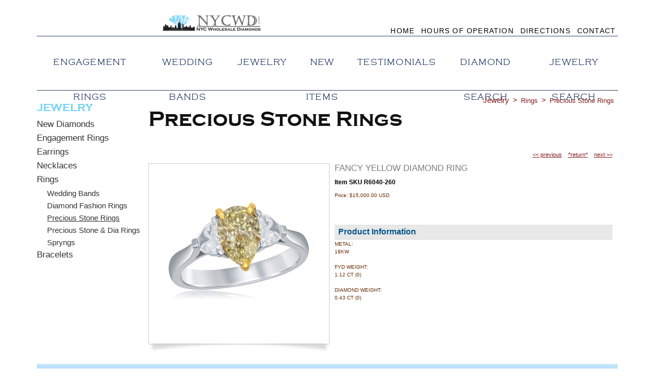

--- FILE ---
content_type: text/html; charset=UTF-8
request_url: https://www.nycwholesalediamonds.com/jewelry/color-rings.html?sku=R6040-260&r=as&sat=37&pid=5&pp=54
body_size: 15625
content:
<!DOCTYPE html>
<html xmlns:fb="http://ogp.me/ns/fb#"><!--HAS_WEBDNA_TAGS-->


<html xmlns:fb="http://ogp.me/ns/fb#">

<head prefix="og: https://ogp.me/ns# fb: https://ogp.me/ns/fb# product: https://ogp.me/ns/product#" >
<meta http-equiv="Content-Type" content="text/html; charset=UTF-8" />
<meta property="og:title" content="FANCY YELLOW DIAMOND RING - Item R6040-260 - Precious Stone Rings" />
<meta name="description" content="Precious Stone Rings - Item R6040-260, FANCY YELLOW DIAMOND RING - METAL: 18KW  FYD WEIGHT: 1.12 CT (0)  DIAMOND WEIGHT: 0.43 CT (0)..." />
<meta property="og:description" content="Precious Stone Rings - Item R6040-260, FANCY YELLOW DIAMOND RING - METAL: 18KW  FYD WEIGHT: 1.12 CT (0)  DIAMOND WEIGHT: 0.43 CT (0)..." />
<meta name="robots" content="All" />
<meta name="author" content="Managed by Sapphire Collaborative, www.sapphirecollaborative.com" />
<meta name="generator" content="CMS by Stellium Networks Inc, the Junior CMS. www.thejuniorcms.com" />
<meta name="imagetoolbar" content="no" />
<meta name="copyright" content="Copyright(c) 2026 NYC Wholesale Diamonds" />
<meta property="og:site_name" content="NYC Wholesale Diamonds" />
<meta property="og:image" content="https://www.nycwholesalediamonds.com/productgraphics/lgThumb/r6040-260.jpg" />
<meta rel="shortcut icon" href="https://www.nycwholesalediamonds.com/productgraphics/smThumb/r6040-260.jpg" />
<meta property="og:type" content="product" />
<meta property="og:price:amount" content="15000" />
<meta property="og:price:currency" content="USD" />
<meta property="og:availability" content="preorder" />
<link rel="canonical" href="https://www.nycwholesalediamonds.com/jewelry/color-rings.html?sku=R6040-260" />
<meta property="og:url" content="https://www.nycwholesalediamonds.com/jewelry/color-rings.html?sku=R6040-260" />




		









<title>FANCY YELLOW DIAMOND RING - Item R6040-260 - Precious Stone Rings</title>
<link rel="icon" href="/favicon32x32.png" sizes="32x32" />
<link rel="icon" href="/favicon192x192.png" sizes="192x192" />
<meta name="msapplication-TileImage" content="/favicon192x192.png" />
<link href="/css/themes/32/fonts.css" rel="stylesheet" />

<link href="/css/themes/32/normalize.css" rel="stylesheet" type="text/css" />


<link href="/css/themes/32/header.css" rel="stylesheet" type="text/css" />
<link href="/css/themes/32/meat.css" rel="stylesheet" type="text/css" />
<link href="/css/themes/32/footer.css" rel="stylesheet" type="text/css" />





<script type="text/javascript" >window.ga=window.ga||function(){(ga.q=ga.q||[]).push(arguments)};ga.l=+new Date;ga('create', 'UA-38564973-1', 'auto');// Pluginsga('send', 'pageview');</script><script async src="https://www.google-analytics.com/analytics.js"></script>
</head>

<body class="accueil accueil  ">

<div id="wrapper">
<header class="headertbl">
<div class="headrow"><div class="header_3"><a href="/index.html" style="display:inline-block; width:60%; text-align:center;"><img src="/images/content/NYCWD-Logo-Horizontal-47.png"  alt="NYC Wholesale Diamonds and Fine Jewelry - click here to return to home page" title="NYC Wholesale Diamonds and Fine Jewelry - click here to return to home page" border="0" style="padding:5px; height:30px;" /></a>
<a href="/index.html" class="headerLinkM" alt="Home" title="Home" >Home</a> <a href="/store-hours.html" class="headerLinkM" alt="Hours of Operation" title="Hours of Operation" >Hours of Operation</a> <a href="/directions.html" class="headerLinkM" alt="Directions" title="Directions" >Directions</a> <a href="/contact-us.html" class="headerLinkM" alt="Contact" title="Contact" >Contact</a>

</div></div>
</header>

<div id="topMenuContainer"><link href="/css/themes/32/dropdown-nosub.css" rel="stylesheet" type="text/css" />
<nav><div id="nav" class=" dropdown-horizontal dropdown">
	<div  class="first"><a href="https://www.nycwholesalediamonds.com/jewelry/engagement-rings.html"  alt="Engagement Rings" title="Engagement Rings">Engagement Rings</a></div><div class="sep"></div>
	<div  class=""><a href="https://www.nycwholesalediamonds.com/jewelry/wedding-bands.html"  alt="Wedding Bands" title="Wedding Bands">Wedding Bands</a></div><div class="sep"></div>
	<div  class=""><a href="https://www.nycwholesalediamonds.com/jewelry/index.html"  alt="Jewelry" title="Jewelry">Jewelry</a></div><div class="sep"></div>
	<div  class=""><a href="https://www.nycwholesalediamonds.com/jewelry/new-items.html"  alt="New Items" title="New Items">New Items</a></div><div class="sep"></div>
	<div  class=""><a href="https://www.nycwholesalediamonds.com/testimonials/index.html"  alt="Testimonials" title="Testimonials">Testimonials</a></div><div class="sep"></div>
	<div  class=""><a href="https://www.nycwholesalediamonds.com/diamond-search.html"  alt="Diamond Search" title="Diamond Search">Diamond Search</a></div><div class="sep"></div>
	<div  class="last"><a href="https://www.nycwholesalediamonds.com/jewelry/jewelry-search.html"  alt="Jewelry Search" title="Jewelry Search">Jewelry Search</a></div>
</div></nav></div>



<div id="meat">
<div id="bodycontainer" style="display:table; width:100%;">
<div id="p200" style="display:table-cell;"><div class="paircellformat">

<link href="/css/themes/32/products.css" rel="stylesheet" type="text/css" />
<ul id="leftProdLinkC">
<li><a href="/jewelry/index.html"  class="leftProdLinkM2" alt="Jewelry" title="Jewelry">Jewelry</a></li>
<li><a class="leftProdLinkM" href="/jewelry/new-diamonds.html"  alt="New Diamonds" title="New Diamonds">New Diamonds</a></li>
<li><a class="leftProdLinkM" href="/jewelry/engagement-rings.html"  alt="Engagement Rings" title="Engagement Rings">Engagement Rings</a></li>
<li><a class="leftProdLinkM" href="/jewelry/earrings.html"  alt="Earrings" title="Earrings">Earrings</a></li>
<li><a class="leftProdLinkM" href="/jewelry/necklaces.html"  alt="Necklaces" title="Necklaces">Necklaces</a></li>
<li><a class="leftProdLinkM" href="/jewelry/rings.html"  alt="Rings" title="Rings">Rings</a></li>
<li class="mm"><a class="leftProdLinkMM" href="/jewelry/wedding-bands.html"  alt="Wedding Bands" title="Wedding Bands">Wedding Bands</a></li>
<li class="mm"><a class="leftProdLinkMM" href="/jewelry/diamond-fashion-rings.html"  alt="Diamond Fashion Rings" title="Diamond Fashion Rings">Diamond Fashion Rings</a></li>
<li class="mm"><a class="leftProdLinkMM" style="text-decoration:underline;" href="/jewelry/color-rings.html"  alt="Precious Stone Rings" title="Precious Stone Rings">Precious Stone Rings</a></li>
<li class="mm"><a class="leftProdLinkMM" href="/jewelry/color-and-diamond-rings.html"  alt="Precious Stone & Dia Rings" title="Precious Stone & Dia Rings">Precious Stone & Dia Rings</a></li>
<li class="mm"><a class="leftProdLinkMM" href="/spryings/index.html"  alt="Spryngs" title="Spryngs">Spryngs</a></li>
<li><a class="leftProdLinkM" href="/jewelry/bracelets.html"  alt="Bracelets" title="Bracelets">Bracelets</a></li>
</ul>


</div></div>
<div id="bodytbl" style="width:81%; padding-left:1%; display:table-cell;">

				
						
							
									
										
										
										




















































<table cellpadding="0" cellspacing="0" class="paircontainer">
<tr class="pairrow" >
<td align="top" class="paircell1" style="width:100%;"><div class="paircellformat">




<div class="breadcrumbtrail"><div class="breadcrumb"><a href="/jewelry/index.html" alt="Jewelry" title="Jewelry">Jewelry</a><div id="a" itemscope itemtype="https://data-vocabulary.org/Breadcrumb" itemref="b">&gt;<a href="/jewelry/rings.html" alt="Rings" title="Rings" itemprop="url"><span itemprop="title">Rings</span></a></div><div id="b" itemscope itemtype="https://data-vocabulary.org/Breadcrumb" >&gt;<a href="/jewelry/color-rings.html" alt="Precious Stone Rings" title="Precious Stone Rings" itemprop="url"><span itemprop="title">Precious Stone Rings</span></a></div></div></div><h1 class="largedarkheader">Precious Stone Rings</h1>




</div></td>
</tr>
</table><div class="paircontainer">
<div class="pairrow" >
<div class="paircell1" style="width:100%;"><div class="paircellformat">




<table border="0" cellpadding="0" cellspacing="0" width="100%">
				<tr>
					<td valign="top">


<script type="text/javascript" src="/stand/productdetails/mojozoom/mojozoom.js"></script>  
<link type="text/css" href="/stand/productdetails/mojozoom/mojozoom.css" rel="stylesheet" />
<script src="/js/general.js"  type="text/JavaScript"></script>
<script language="JavaScript" type="text/JavaScript">
function pic(){
	document.getElementById('pic').style.display='block'
}






</script>
	<table border="0" cellspacing="0" cellpadding="0" width="100%">
		<tr>
		<td valign="top" style="padding:10px; text-align:right;" class="prod-med">
				<a href="/jewelry/color-rings.html?sku=R8265-FYD100&r=as&sat=-17" class="page"><< previous</a>&nbsp;&nbsp;
				<a href="/jewelry/color-rings.html?sat=37&r=as" class="page">^return^</a>
				&nbsp;&nbsp;<a href="/jewelry/color-rings.html?sku=RB-555&r=as&sat=37" class="page">next >></a>
			
		</td>
		</tr>
	</table>
	<table border="0" cellspacing="0" cellpadding="0" width="100%">
		<tr itemscope itemtype="https://schema.org/Product">
			<meta itemprop="url" content="https://www.nycwholesalediamonds.com/jewelry/color-rings.html?sku=R6040-260" />
			<td valign="top" style="padding-right:10px; width:350px;" class="prod-med" align="left">
			
			
					
					
			
			<div class="prod-detail-shadow"><table border="0" cellspacing="0" cellpadding="0" class="prod-image-table">
			<tr><td ><div id="pic" style=" width:352px; height:352px;"><img itemprop="image" src="/productgraphics/lgThumb/r6040-260.jpg"  style="width:350px; height:350px;" data-zoomsrc="/productgraphics/original/r6040-260.jpg" /></div>
			
			
			
			
			
			
			</td></tr></table></div>

			
			
			
			
			<br />


			
			</td>
			<td valign="top" class="prod-med" >
			<span itemprop="name" class="prod-title">FANCY YELLOW DIAMOND RING</span><br />
			<div class="prod-sku">Item SKU <span itemprop="sku">R6040-260</span></div>
			<span class="prod-med"><span itemprop="offers" itemscope itemtype="https://schema.org/Offer">Price: $<span itemprop="price">15,000.00</span> <span itemprop="priceCurrency">USD</span>
      <meta itemprop="availability" itemtype="https://schema.org/ItemAvailability" content="https://schema.org/PreOrder" /></span><br />
			<br />
			
</span>
			

			<div class="prodinfo">Product Information</div>
			<span itemprop="description" class="prod-med">
			METAL:<br>18KW<br><br>FYD WEIGHT:<br>1.12 CT (0)<br><br>DIAMOND WEIGHT:<br>0.43 CT (0)
			</span><br />
			
			
			
			<br />
			</td>
		</tr>
		
	</table>
	





	





</td>
				</tr>
			</table>




</div></div>
</div>
</div>

									
									
							
						
						
				</div>
</div>
</div>
<div id="footer603">
<script>(function(){var s = document.createElement("script");s.setAttribute("data-account","kEswCuSQZL");s.setAttribute("src","https://cdn.userway.org/widget.js");document.body.appendChild(s);})();</script>
</div>

<div id="footer">
    <div class="f601"><span class="footer-large-bold">NYC Wholesale Diamonds</span><span class="footer-med"><br />
      47 W 47th St<br />
      Suite 3A<br />
      New York City, NY 10036
      <br /> 212-719-2214
			<br /> KS@NYCWD.com</span>
    	
		</div>
    <div class="f602" ><div style="display:grid; justify-items:center; align-items: stretch; grid-template-columns: auto auto auto; column-gap: 0px; justify-content: stretch; align-content: center;"><a href="https://maps.google.com/?cid=6468647708247346983"><img src="/images/content/footer-google-reviews-60.png"  alt="Read our Google Reviews" title="Read our Google Reviews" border="0" style="float:left; padding:5px; height:55px;" /></a><a href="https://www.yelp.com/biz/nyc-wholesale-diamonds-new-york" target="_blank"><img src="/images/content/footer-yelp-loves-us-49.jpg" style="float:left; padding:5px; height:55px;" alt="Read our Yelp Reviews" title="Read our Yelp Reviews" border="0" style="float:right; padding:5px;" /></a><a href="http://www.ivouch.com/nyc-wholesale-diamonds-new-york-ny-us" target="_blank"><img src="/images/content/footer-ivouch-88.gif" alt="Read our iVouch reviews" title="Read our iVouch reviews" border="0" style="float:left; padding:5px; height:55px;" /></a><img src="/images/content/footer-gia-logo-18.gif" alt="Gemological Institute of America" title="Gemological Institute of America" border="0" style="float:left; padding:2px; height:55px;" /><img src="/images/content/footer-ja-logo-59.png"  alt="Member of Jewelers of America" title="Member of Jewelers of America" border="0" style="float:left; padding:2px; height:55px;" /><img src="/images/content/footer-diamond-council-96.png"  alt="Member of the Diamond Council of America" title="Member of the Diamond Council of America" border="0" style="float:left; padding:2px; height:55px;" /></div><br /><div style="width:29em; float:right; text-align:left;  color:#5191AC;"><img src="/images/content/thumb/30-years-95.png"  alt="Serving New Yorks Diamond District for 30 years" title="Serving New Yorks Diamond District for 30 years" border="0" style="float:left; padding:5px;" />It has been an honor to serve our treasured clients for 30 years here in New York's Diamond District!</div></div>
		<div class="fnav">
    <table width="100%" cellpadding="0" cellspacing="0"><tr>
  <td valign="top" class="footer-large-bold">Information</td></tr>
<tr>
      <td valign="top">
   <a href="/about-us.html" class="footer-med" alt="About Us" title="About Us">About Us</a><br />
   <a href="http://www.nycdiamondblog.com/" class="footer-med" alt="Blog" title="Blog">Blog</a><br />
      </td></tr>
</table>
    </div>
    
		
		<div class="fsoc">
    <span class="footer-large-bold">Follow us</span><ul id="fnavul">
   <li><a href="https://www.facebook.com/NYCWholesaleDiamonds" target="_blank"  alt="Like us on Facebook" title="Like us on Facebook" ><img src='/styleimages/social-facebook-31x31.png' class="fsocicon" /> Facebook</a>
   </li>
   <li><a href="https://www.tiktok.com/@nextdoorjeweler/" target="_blank"  alt="Watch us on TikTok" title="Watch us on TikTok" ><img src='/styleimages/social-tiktok-31x31.png' class="fsocicon" /> TikTok</a>
   </li>
   <li><a href="https://www.instagram.com/nycwd/?hl=en" target="_blank"  alt="Follow us on Instagram" title="Follow us on Instagram" ><img src='/styleimages/social-instagram-31x31.png' class="fsocicon" /> Instagram</a>
   </li>
   <li><a href="https://twitter.com/nycwd" target="_blank"  alt="Follow us on Twitter" title="Follow us on Twitter" ><img src='/styleimages/social-twitter-31x31.png' class="fsocicon" /> Twitter</a>
   </li>
		 </ul>
		</div>
</div>

<div id="subfooter" >
    <div class="leftdiv">
      Copyright &copy; 2009 - 2026 NYC Wholesale Diamonds. 
      
      
      
          
           | <a href="/sitemap.html"  alt="Sitemap" title="Sitemap" class="footerlink2">Sitemap</a> | <a href="/privacy-policies.html"  alt="Privacy Policy" title="Privacy Policy" class="footerlink2">Privacy Policy</a>
          
      
        
    </div>
    <div class="rightdiv">PHONE: 212-719-2214&nbsp; | &nbsp;Wholesale diamonds in New York City</div>
</div>










</body>
</html>


--- FILE ---
content_type: text/css
request_url: https://www.nycwholesalediamonds.com/css/themes/32/fonts.css
body_size: 800
content:
@font-face{ 
	font-family: 'CopperplateBold';
	src: url(/css/fonts/'coprgtb-webfont.eot');
	src: url('/css/fonts/coprgtb-webfont.eot?#iefix') format('embedded-opentype'),
	     url('/css/fonts/coprgtb-webfont.woff') format('woff'),
	     url('/css/fonts/COPRGTB.TTF') format('truetype'),
	     url('/css/fonts/coprgtb-webfont.svg#webfont') format('svg');
}
@font-face{ 
	font-family: 'CopperplateLight';
	src: url(/css/fonts/'coprgtl-webfont.eot');
	src: url('/css/fonts/coprgtl-webfont.eot?#iefix') format('embedded-opentype'),
	     url('/css/fonts/coprgtl-webfont.woff') format('woff'),
	     url('/css/fonts/COPRGTL.TTF') format('truetype'),
	     url('/css/fonts/coprgtl-webfont.svg#webfont') format('svg');
}


@import url('https://fonts.googleapis.com/css?family=Open+Sans');

--- FILE ---
content_type: text/css
request_url: https://www.nycwholesalediamonds.com/css/themes/32/header.css
body_size: 4248
content:
@media (min-width: 1139px) { body {font-size:18px;}  }
@media (min-width: 1074px) and (max-width: 1138px) { body {font-size:17px;}  }
@media (min-width: 1012px) and (max-width: 1073px) { body {font-size:16px;}  }
@media (min-width: 947px) and (max-width: 1011px) { body {font-size:15px;}  }
@media (min-width: 867px) and (max-width: 946px) { body {font-size:14px;}  }
@media (min-width: 801px) and (max-width: 866px) { body {font-size:13px;}  }
@media (min-width: 766px) and (max-width: 800px) { body {font-size:12px;}  }
@media (max-width: 767px) { body {font-size:11px;}  }
@media (max-width: 480px) { body { font-size:10px;}  }
body { background-color:#FFFFFF; padding:0 2em 1em 2em; margin-left: 0em; margin-right: 0em; margin-top: 0em; margin-bottom: 0em;}
.logo {padding:0px; width:50%;} 
#wrapper {width:94%; padding:0 3% 0 3%; background-color:#fff;}
.p600 {display:block; width:100%; font-family:'Montserrat', Tahoma, Geneva, sans-serif; font-size: 16px; font-weight: normal; text-align:center;
color:#333; line-height:21px; padding:5px 0px 5px 0px; background-color:#fff;
background-size:cover; background-repeat:no-repeat;}
.headertbl {display:table; width:100%; background-color:#fff; padding:1em 0px 0px 0px;}
.headrow {display:table-row; width:100%;}
.header_1 {display:table-cell; width:100%; vertical-align:top; text-align:center; padding:0px 0px 4px 0px;}
.header_2 {display:table-cell; width:100%; vertical-align:top; text-align:right; padding:7px 0px 4px 0px;}
.header_3 {display:table-cell; width:100%; vertical-align:top; text-align:right; padding:7px 0px 0px 0px;}
.header_4 {display:table; width:100%; vertical-align:top; text-align:center; padding:5px 0px 5px 0px;}
.subhdr {display:table; width:100%;}
.subhdr-left {display:table-cell; width:40%; text-align:left; vertical-align:top;}
.subhdr-right {display:table-cell; width:60%; text-align:center; vertical-align:middle;}

.headerLinkM { font-family:'Montserrat', Tahoma, Geneva, sans-serif; font-size:0.8em; color: #000; text-decoration:none; letter-spacing: 1.2px; text-transform: uppercase; }
a.headerLinkM:link    {	color:#000; font-weight:400; text-decoration:none; padding:0px 4px 0px 4px; } 
a.headerLinkM:visited {	color:#000; font-weight:400; text-decoration:none; padding:0px 4px 0px 4px; }
a.headerLinkM:focus   {	color:#000; font-weight:400; text-decoration:none; padding:0px 4px 0px 4px; }
a.headerLinkM:active  {	color:#000; font-weight:400; text-decoration:none; padding:0px 4px 0px 4px; }
a.headerLinkM:hover   {	color:#000; font-weight:400; text-decoration:underline; padding:0px 4px 0px 4px; }

#cartstatus {width:290px; float:right; text-align:right; padding:10px 10px 10px 0px;}
.font-cart {font-family: Helvetica, sans-serif; font-size: 11px; font-weight: normal; color:#333;}
a.font-cart, a.font-cart:link, a.font-cart:visited  {font-family: Helvetica, sans-serif; font-size: 11px; font-weight: normal; color:#333; text-decoration:none;}
a.font-cart:focus, a.font-cart:active, a.font-cart:hover  {font-family: Helvetica, sans-serif; font-size: 11px; font-weight: normal; color:#333; text-decoration:underline;}

#searchbox {margin:20px 0px 7px 13px; display:block; float:right; width:300px; border:1px solid #91afc7; padding:2px; background-color:#FFF;}
#searchbox form {margin:0px;}
#searchbox input.textbox {width:217px; border:none; vertical-align:middle; color:#91afc7;}
#searchbox input.textbox:focus {width:217px; border:none; vertical-align:middle; color:#000;}
#searchbox .image {vertical-align:middle; width:77px; height:20px;}

.subnav {text-align:left; line-height:15px; color:#34554C; padding-top:3px;}
a.topSubLinkM { font-family: Georgia, "Times New Roman", Times, serif; font-size:12px; color:#34554C; text-decoration:underline; padding:0px 17px 0px 0px; }
a.topSubLinkM:link    {	color:#34554C; font-weight:normal; text-decoration:underline;} 
a.topSubLinkM:visited {	color:#34554C; font-weight:normal; text-decoration:underline;}
a.topSubLinkM:focus   {	color:#000; font-weight:normal; text-decoration:underline;}
a.topSubLinkM:active  {	color:#000; font-weight:normal; text-decoration:underline;}
a.topSubLinkM:hover   {	color:#000; font-weight:normal; text-decoration:underline;}


--- FILE ---
content_type: text/css
request_url: https://www.nycwholesalediamonds.com/css/themes/32/meat.css
body_size: 12433
content:
#meat {width:100%; margin:0px auto 0px auto; overflow:hidden; }
#bodycontainer {position:relative; padding:0px 0px 10px 0px;}
#bodytbl{ padding:9px 0px 0px 0px;}
#p200 { width:18%; margin:0px; vertical-align:top; padding:0.563em 0; }
#p201 { width:20%; margin:0px; vertical-align:top; padding:0.563em 0;}

td {font-family: 'Open Sans',Helvetica,Arial,sans-serif; font-size:1em; font-style: normal; color:#333;}
div {font-family: 'Open Sans',Helvetica,Arial,sans-serif; font-size:1em; font-style: normal; color:#333;}

h3, .smdarkheader, .SmDarkHeader {font-family: CopperplateBold, Times, "Times New Roman", "serif"; font-size: 1.5em; font-weight: normal; color:#111; }
h2, .meddarkheader, .MedDarkHeader {font-family: CopperplateBold, Times, "Times New Roman", "serif"; font-size: 2em; font-weight: normal; color:#111; }
h1, .largedarkheader, .LargeDarkHeader {font-family: CopperplateBold, Times, "Times New Roman", "serif"; font-size: 2.25em; font-weight: normal; color:#111; }

h1,h2,h3 {margin:0px; padding:0px 21px 21px 0px;}
h3 {line-height:38px;}
h2 {line-height:51px;}
h1 {line-height:58px; }

hr.home {height:5px; background-color:#6a6c69; width:2em; margin:0px auto 0px auto; border:none;}
a.more, a.more:link, a.more:visited {
	border:2px solid #6a6c69;
	padding:5px;
	color:#333;
	-moz-border-radius:15px;
	border-radius:15px;
	-webkit-border-radius:15px;
	text-decoration: none;
	font-family: 'Montserrat', Tahoma, Geneva, sans-serif;
}
a.more:hover, a.more:active, a.more:focus {opacity:0.7;
	border:2px solid #000;
	background-color:#6a6c69;
	color: #fff;
}


blockquote:before {color: #5191AC; content: open-quote; font-family: serif; font-size: 96px; left: -75px; position: absolute; top: 30px;		}
blockquote:before, blockquote:after {content: none;}
blockquote {quotes: none; color: #5191AC; font-family: Georgia,"URW Bookman L",serif; font-style: italic; margin: 0 30px 0 60px; position: relative; }


.font-vsm {font-family: 'Open Sans',Helvetica,Arial,sans-serif; font-size:.85em; font-style: normal; color:#333;}
.font-sm {font-family: 'Open Sans',Helvetica,Arial,sans-serif; font-size:.9em; color:#333;}
.font-sm-il {font-family: 'Open Sans',Helvetica,Arial,sans-serif; font-size:.9em; font-style: italic; color:#333;}
.font-med {font-family: 'Open Sans',Helvetica,Arial,sans-serif; font-size:1em; font-style: normal; color:#333;}
.font-med-bold {font-family: 'Open Sans',Helvetica,Arial,sans-serif; font-size: 1em; font-weight: bold; color:#333;}
.font-large {font-family: 'Open Sans',Helvetica,Arial,sans-serif; font-size:1.1em; font-style: normal; color:#333;}
.font-large-bold {font-family: 'Open Sans',Helvetica,Arial,sans-serif; font-size: 1.1em; font-weight: bold; color:#333;}
.gradient-text {background: -webkit-linear-gradient(#00A7FD, #001FE4); -webkit-background-clip: text; -webkit-text-fill-color: transparent; -webkit-text-stroke: 0.5px black; font-weight: 700;}


a.leftMenuLinkM2 { font-family: CopperplateBold, Times, "Times New Roman", "serif"; font-size: 1.1em; font-weight: normal; color: #74d1f6; text-decoration:none; line-height: 17px; padding-left:0px; margin-top:15px; text-transform:uppercase;}
a.leftMenuLinkM2:link    {	color: #74d1f6; font-weight:normal; text-decoration:none; padding-left:0px; display:block; margin-bottom:15px;} 
a.leftMenuLinkM2:visited {	color: #74d1f6; font-weight:normal; text-decoration:none; padding-left:0px; display:block; margin-bottom:15px;}
a.leftMenuLinkM2:focus   {	color: #000; font-weight:normal; text-decoration:underline; padding-left:0px; display:block; margin-bottom:15px;}
a.leftMenuLinkM2:active  {	color: #000; font-weight:normal; text-decoration:underline; padding-left:0px; display:block; margin-bottom:15px;}
a.leftMenuLinkM2:hover   {	color: #000; font-weight:normal; text-decoration:underline; padding-left:0px; display:block; margin-bottom:15px;}

a.leftMenuLinkM { font-family: 'Open Sans',Helvetica,Arial,sans-serif; font-size:.95em; font-weight:400; color:#333; text-decoration:none; line-height: 17px; padding-left:0px; display:block; margin:7px 0 10px 0;}
a.leftMenuLinkM:link    {	color: #333; font-weight:400; text-decoration:none; padding-left:0px;} 
a.leftMenuLinkM:visited {	color: #333; font-weight:400; text-decoration:none; padding-left:0px;}
a.leftMenuLinkM:focus   {	color: #000; font-weight:400; text-decoration:underline; padding-left:0px;}
a.leftMenuLinkM:active  {	color: #000; font-weight:400; text-decoration:underline; padding-left:0px;}
a.leftMenuLinkM:hover   {	color: #000; font-weight:400; text-decoration:underline; padding-left:0px;}

/* #leftMenuLinkM {list-style-type: none; margin:0px; padding:0px;}
#leftMenuLinkM li{display:block; padding-bottom:0px; margin:0px; 	font-family: Arial, Helvetica, sans-serif; font-size:12px; color: #ccc; font-weight: normal;}
#leftMenuLinkM li a:link    {  font-size: 12px; font-weight:normal; text-decoration:none; color:#ccc;} 
#leftMenuLinkM li a:visited {  font-size: 12px; font-weight:normal; text-decoration:none; color:#ccc;}
#leftMenuLinkM li a:focus   {  font-size: 12px; font-weight:normal; text-decoration:none; color:#ccc;}
#leftMenuLinkM li a:active  {  font-size: 12px; font-weight:normal; text-decoration:underline; color:#ccc;}
#leftMenuLinkM li a:hover   {	 font-size: 12px; font-weight:normal; text-decoration:underline; color:#ccc;} 

#leftMenuLinkM ul {list-style-type: none; margin:0px; padding:0px;}
#leftMenuLinkM ul li{display:block; padding-bottom:0px; margin:0px; 	font-family: Arial, Helvetica, sans-serif; font-size:12px; color: #ccc; font-weight: normal;}
#leftMenuLinkM ul li a:link    {  font-size: 12px; font-weight:normal; text-decoration:none; color:#ccc;} 
#leftMenuLinkM ul li a:visited {  font-size: 12px; font-weight:normal; text-decoration:none; color:#ccc;}
#leftMenuLinkM ul li a:focus   {  font-size: 12px; font-weight:normal; text-decoration:none; color:#ccc;}
#leftMenuLinkM ul li a:active  {  font-size: 12px; font-weight:normal; text-decoration:underline; color:#ccc;}
#leftMenuLinkM ul li a:hover   {	font-size: 12px; font-weight:normal; text-decoration:underline; color:#ccc;} 

.leftMenuLinkMpad {padding-left:15px;}
.leftMenuLinkM2 {padding:16px 0px 0px 4px;}

.linkheader {font-family: Arial, Helvetica, sans-serif; font-size:14px; font-weight:bold; color:#ccc;}
.morelink {font-size: 19px; font-weight:bold; text-decoration:none; color:#0099cc; float:right; margin:-2px 5px 0px 0px;}
.morelinkoff {display:none;}
*/
.img-right { 
	float : right ;
	margin : 0 0 0 5px ;
	padding : 0 ;
	text-align : center ;
} 
.img-right td {text-align:center; color:#999999; font-size:11px;}
.img-left { 
	float : left ;
	margin : 0 5px 0 0 ;
	padding : 0 ; 
	text-align : center ;
}
.img-left td {text-align:center; color:#999999; font-size:11px;}
.img-center {
	margin : 0 auto ;
	padding : 0 ;
	text-align : center ;
}

.solid {border: 1px solid #5191AC; }
.border {border: 1px solid #5191AC; }
.dotted {	border:  thick dashed #5191AC;}
.cardborder{ 
 width:100%; 
 margin:0 auto 0 auto;
 padding:25px;
 border:1px solid #5191AC;
 text-align:center;
 border-radius:10px;
 box-sizing: border-box;
}

a, a:link {text-decoration: underline; color: #5191AC; transition: opacity 0.2s ease-out 0s;}
a:visited, a:hover, a:active, a:focus {text-decoration: underline; color: #5191AC;}
 
a.loginlink:link, a.loginlink:visited { font-family: Helvetica, sans-serif; font-size: 12px; font-weight: normal; color:#333; text-decoration:none;}
a.loginlink:hover { text-decoration:underline; }
a.loginlink:active { text-decoration:underline; }

a.forgotpasswd:link, a.forgotpasswd:visited { font-family: Geneva, Arial, Helvetica, sans-serif;	font-size: 10pt;	font-style: normal;	color: #333;	font-weight: bold; text-decoration:none;}
a.forgotpasswd:hover { text-decoration:underline; }
a.forgotpasswd:active { text-decoration:underline; }

/* this next part is used for the catalog landing pages */

.landingcatimage {position:relative; width:300px; height:200px; background-position:center center; background-repeat:no-repeat; overflow:hidden; margin:0px auto 40px auto;}

.cclinkbox {background-color: #333; border: 1px solid #5191AC; padding: 8px 10px;  border-radius: 0px; color:#ccc; text-align:center;}
a.cclink, a.cclink:link, a.cclink:visited {color:#ccc; display: inline-block; text-shadow: none;}
a.cclink:hover, a.cclink:active {color:#fff; }

a.linklink:link, a.linklink:visited { font-family: Helvetica, sans-serif; font-size: 12px; font-weight:bold; color:#fff; background-color:#000; text-decoration:none; padding:10px; position:relative; top:70%; margin-left:30px; border:#fff solid 1px;}
a.linklink:hover { color:#000; background-color:#74d1f6; }
a.linklink:active { color:#000; background-color:#74d1f6; }

.tiktok { display:flex; justify-content:center;}
a.tiktok-button{
-webkit-flex:0 0 auto;
 -ms-flex:0 0 auto;
 flex:0 0 auto;
 height:28px;
 line-height:28px;
 font-size:16px;
 text-align:center;
 border-radius:2px;
 color:#fff;
 background-color:#fe2c55;
 border:1px solid #fe2c55;
 white-space:nowrap;
 padding:0 8px;
 outline:none;
 cursor:pointer;
 text-decoration:none;
 font-family:"proxima-semibold",Arial,Tahoma,PingFangSC,sans-serif,"Segoe UI Emoji","Noto Emoji";
 font-weight:600;
}
.flexparent { display:flex; align-items:center;}


/* Don't change these settings unless you know how seriously they will affect your entire site */

/* These control the pair_layouts using divs */
.paircontainer {display:table; width:100%; }
.pairrow       {display:table-row; vertical-align:top; }
.paircell1     {display:table-cell; vertical-align:top; } 
.paircell2     {display:table-cell; vertical-align:top; width:50%; }
.paircellformat {}	
.paircellformat p {}	

/* These control the pair_layouts using tables */
.paircontainer-tbl {width:100%; border-collapse: separate; border-spacing: 20px; margin:-10px;}
.pairrow-tbl       {vertical-align:top; }
.paircell1-tbl     {vertical-align:top; } 
.paircell2-tbl     {vertical-align:top; width:50%; padding-left:20px;}
.paircellformat-tbl {}	
.paircellformat-tbl p {}	

/* Basic Editor formats */
.bold {font-weight: bold;}
.italic {font-style: italic;}
.underline {text-decoration: underline;}
/* Global align classes */
.left {text-align: inherit;}
.center {text-align: center;}
.right {text-align: right;}
.full {text-align: justify}
/* Image and table specific aligns */
img.left, table.left {float: left; text-align: inherit;}
img.center, table.center {margin-left: auto; margin-right: auto; text-align: inherit;}
img.center {display: block;}
img.right, table.right {float: right; text-align: inherit; }
img.thisimage { width:90%; margin : .5em; border: none;}
img.thisimage-mh190 { max-height:190px; margin : .5em; border: none;}
img.thisimage300 { max-width:300px; margin : .5em; border: none;}
img.thisimage250 { max-width:250px; margin : .5em; border: none;}
img.thisimage200 { max-width:200px; margin : .5em; border: none;}
img.thisimage150 { max-width:150px; margin : .5em; border: none;}

/* Testimonial Styles */
.startratingdesc {font-size:13px; color:#341748;}
a.startratingdesc, a.startratingdesc:link, a.startratingdesc:visited {text-decoration:none; font-size:13px; color:#341748;}
a.startratingdesc:hover, a.startratingdesc:focus, a.startratingdesc:active {text-decoration:underline; font-size:13px; color:#341748;}
#rateusbadge strong {color:#000;}
#rateusbadge a {color:#341748; text-decoration:none;}
#rateusbadge {height:200px; width:200px; text-align:center; vertical-align:top; border:1px solid #ccc;}

.captchawide {width:480px; margin:0px auto 0px auto;}
#captcha {background-color:#CCC;}
#captcha .heading {background-color:#999; font-weight:bold;}
#captcha .error {border:1px solid #FF0000; color:#FF0000; text-align:center; font-weight:bold;}
#captcha .code {border:solid 1px #000000; text-align:center;}
#captcha .message {padding-left:8px;}
#captcha a {text-decoration: underline; color: #FFFFFF;}
#captcha a:link {text-decoration: underline; color: #ffcc66;}
#captcha a:visited {text-decoration: underline; color: #FFFFFF;}
#captcha a:hover {text-decoration: underline; color: #FFFFFF;}
#captcha a:active {text-decoration: underline; color: #FFFFFF;}
#captcha a:focus {text-decoration: underline; color: #FFFFFF;}


--- FILE ---
content_type: text/css
request_url: https://www.nycwholesalediamonds.com/css/themes/32/dropdown-nosub.css
body_size: 1559
content:
 
#topMenuContainer {width:100%; margin:0px auto 0px auto;  position: relative;  background-color:#fff; border:1px solid #2D426A; border-right:none; border-left:none;}
#nav {display:table; width:100%; text-align:center; height:5.88em;}

div.dropdown{
	display:table-row;
	width:100%;
	margin: 0 auto 0 auto;
	text-align: center;
}

div.dropdown div {
	margin: 0;
	display: table-cell;
	line-height: 4em;
	letter-spacing: 1.2px;
	text-transform: uppercase;
	font-family: CopperplateLight, Times, "Times New Roman", "serif"; font-size:0.95em; color: #2D426A; font-weight: 400;
	padding: 0px 0.55em 0px 0.55em;
	text-align: center;
}

div.dropdown div.hover,
div.dropdown div:hover {
 z-index: 599;
 cursor: default;
}


/*-------------------------------------------------*/


	div.dropdown div.sep {
		display:table-cell;
		width:0;
		padding:0;
	}

	div.dropdown div.first {
	 display:table-cell;
	 /* padding: 0px 0.55em 0px 0.55em; */
	}

	div.dropdown div.last {
	 display:table-cell;
	 /* padding: 0px 0.55em 0px 0.55em; */
	}

	div.dropdown div.hover,
	div.dropdown div:hover,
	div.dropdown div:hover a:link, 
	div.dropdown div:hover a:visited {
	 color: #2D426A;
	 background-color:#c3e9fc;
	}

	div.dropdown a:link,
	div.dropdown a:visited	{ color: #2D426A; text-decoration: none; text-align:center; display:block; height:0.81em; padding: 1em 0 1em 0;}
	div.dropdown a:hover		{ color: #2D426A; }
	div.dropdown a:active	{ color: #2D426A; }
	div.dropdown a.topMenuActive{color: #2D426A;}





--- FILE ---
content_type: text/css
request_url: https://www.nycwholesalediamonds.com/css/themes/32/products.css
body_size: 15964
content:
.prod-vsm        {font-family: Verdana, Arial, Helvetica, sans-serif; font-size:.625em;  color:#662900; font-style: normal; font-weight: normal;}
.prod-sm         {font-family: Verdana, Arial, Helvetica, sans-serif; font-size:.67em; color:#662900; font-style: normal; font-weight: normal;}
.prod-sm-il      {font-family: Verdana, Arial, Helvetica, sans-serif; font-size:.67em; color:#662900; font-style: italic; font-weight: normal;}
.prod-med        {font-family: Verdana, Arial, Helvetica, sans-serif; font-size:.75em; color:#662900; font-style: normal; font-weight: normal;}
.prod-med-bold   {font-family: Verdana, Arial, Helvetica, sans-serif; font-size:.75em; color:#662900; font-style: normal; font-weight: bold;}
.prod-large      {font-family: Verdana, Arial, Helvetica, sans-serif; font-size:.875em; color:#662900; font-style: normal; font-weight: normal;}
.prod-large-bold {font-family: Verdana, Arial, Helvetica, sans-serif; font-size:.875em; color:#662900; font-style: normal; font-weight: bold;}
.prod-sku {padding:10px 0px 10px 0px; display:block; font-family: "Lucida Sans Unicode", "Lucida Grande", Helvetica, Verdana, Arial, sans-serif; font-size:.875em; color:#000000; font-style: normal; font-weight: bold;}
.prod-title {font-family: "Trebuchet MS", Helvetica, Arial, sans-serif; font-size:1.25em; color:#7f7f7f; font-style: normal; font-weight: normal;}
.prod-price			 {font-family: Verdana, Arial, Helvetica, sans-serif; font-size:.875em; color:#662900; font-style: normal; font-weight: normal;}
.prod-was-price	 {font-family: Verdana, Arial, Helvetica, sans-serif; font-size:.875em; color:#FFFF00; font-style: normal; font-weight: normal;}
.prod-detail-shadow {padding-bottom:13px; text-align:center; vertical-align:bottom; background-size:100%; background-image:url(/styleimages/prod-controls/prod-detail-shadow.png); background-position:bottom center; background-repeat:no-repeat;}
.prod-image-icons {background-color:#fff;}

.prodinfo {display:block; padding:5px 7px 5px 7px; background-color:#e8e8e8; font-family: "Trebuchet MS", Helvetica, Arial, sans-serif; 
					font-size:16px; color:#005487; font-style: normal; font-weight: bold;
						border-bottom:1px dotted #c5c5c5; margin:36px 10px 0px 0px;}

.prodinfo2 {display:block; padding:5px 7px 5px 7px; background-color:#e8e8e8; font-family: "Trebuchet MS", Helvetica, Arial, sans-serif; 
					font-size:16px; color:#005487; font-style: normal; font-weight: bold;
						border-bottom:1px dotted #c5c5c5; margin:15px 10px 0px 0px;}

a.prod, .prod {  text-decoration: underline; color:#831a1a; font-size:.75em; font-weight: normal; font-family: Verdana, Arial, Helvetica, sans-serif;}
a.prod:link {    text-decoration: underline; color:#831a1a; font-size:.75em; font-weight: normal; font-family: Verdana, Arial, Helvetica, sans-serif;}
a.prod:visited { text-decoration: underline; color:#831a1a; font-size:.75em; font-weight: normal; font-family: Verdana, Arial, Helvetica, sans-serif;}
a.prod:hover {   text-decoration: underline; color:#222; font-size:.75em; font-weight: normal; font-family: Verdana, Arial, Helvetica, sans-serif;}
a.prod:focus {   text-decoration: underline; color:#222; font-size:.75em; font-weight: normal; font-family: Verdana, Arial, Helvetica, sans-serif;}
a.prod:active {  text-decoration: underline; color:#222; font-size:.75em; font-weight: normal; font-family: Verdana, Arial, Helvetica, sans-serif;}

.page {    text-decoration: underline; color:#831a1a; font-size:.85em; font-weight: normal; font-family: Verdana, Arial, Helvetica, sans-serif;}
a.page, a.page:link {    text-decoration: underline; color:#831a1a; font-size:.85em; font-weight: normal; font-family: Verdana, Arial, Helvetica, sans-serif;}
a.page:visited { text-decoration: underline; color:#831a1a; font-size:.85em; font-weight: normal; font-family: Verdana, Arial, Helvetica, sans-serif;}
a.page:hover {   text-decoration: underline; color:#222; font-size:.85em; font-weight: normal; font-family: Verdana, Arial, Helvetica, sans-serif;}
a.page:focus {   text-decoration: underline; color:#222; font-size:.85em; font-weight: normal; font-family: Verdana, Arial, Helvetica, sans-serif;}
a.page:active {   text-decoration: underline; color:#222; font-size:.85em; font-weight: normal; font-family: Verdana, Arial, Helvetica, sans-serif;}
a.currentpage, a.currentpage:link, a.currentpage:visited {color:#606060; text-decoration:none;}

.pagesm {    color:#606060; font-size:.85em; font-weight: normal; font-family: "Trebuchet MS", Arial, Helvetica, sans-serif;}
.pagesm em {color:#003d82;}
.pagebg {background-color:#ececec;}
a.pagesm, a.pagesm:link {    text-decoration: underline; color:#003d82; font-size:.85em; font-weight: normal; font-family: "Trebuchet MS", Arial, Helvetica, sans-serif;}
a.pagesm:visited { text-decoration: underline; color:#003d82; font-size:.85em; font-weight: normal; font-family: "Trebuchet MS", Arial, Helvetica, sans-serif;}
a.pagesm:hover {   text-decoration: underline; color:#003d82; font-size:.85em; font-weight: normal; font-family: "Trebuchet MS", Arial, Helvetica, sans-serif;}
a.pagesm:focus {   text-decoration: underline; color:#003d82; font-size:.85em; font-weight: normal; font-family: "Trebuchet MS", Arial, Helvetica, sans-serif;}
a.pagesm:active {   text-decoration: underline; color:#003d82; font-size:.85em; font-weight: normal; font-family: "Trebuchet MS", Arial, Helvetica, sans-serif;}

.displaywindow { background-color:#E2EAEF; border:1px #000000 solid; padding:5px; text-align:center;}
.displaywindow hr { background-color:#15591E; width:80%; color:#15591E; height:1px; border-collapse:collapse;}
.displaywindow a {font-family: Verdana, Arial, Helvetica, sans-serif; font-size:12px;}
.displaywindowtypes { background-color:#E2EAEF; border:1px #000000 solid; padding:5px; text-align:left;}
.displaywindowtypes a {font-family: Verdana, Arial, Helvetica, sans-serif; font-size:12px;}

.prod-cell { padding-bottom:20px; vertical-align:top; width:248px;}
.prod-cell table {width:248px; margin:0 auto 0 auto;}
.prod-shadow {width:248px; height:217px; padding-bottom:12px; text-align:center; vertical-align:bottom; background-image:url(/styleimages/prod-controls/jdc-prod-icon-shadow.png); background-position:bottom center; background-repeat:no-repeat;}
.prod-image-table {border:1px solid #ccc;}
a.prod-icon, .prod-icon {width:246px; height:215px; display:block; vertical-align:middle; border:#cfcfcf 1px solid; background-color:#FFFFFF; background-size:100%; background-position:center; background-repeat:no-repeat;}
a.prod-icon:link {width:246px; height:215px; display:block; vertical-align:middle; border:#cfcfcf 1px solid; background-color:#FFFFFF; background-size:100%; background-position:center; background-repeat:no-repeat;}
a.prod-icon:visited {width:246px; height:215px; display:block; vertical-align:middle; border:#cfcfcf 1px solid; background-color:#FFFFFF; background-size:100%; background-position:center; background-repeat:no-repeat;}
a.prod-icon:hover {width:246px; height:215px; display:block; vertical-align:middle; border:#005486 1px solid; background-color:#FFFFFF; background-size:100%; background-position:center; background-repeat:no-repeat;}
a.prod-icon:focus {width:246px; height:215px; display:block; vertical-align:middle; border:#005486 1px solid; background-color:#FFFFFF; background-size:100%; background-position:center; background-repeat:no-repeat;}
a.prod-icon:active {width:246px; height:215px; display:block; vertical-align:middle; border:#005486 1px solid; background-color:#FFFFFF; background-size:100%; background-position:center; background-repeat:no-repeat;}

.jdc-head {padding:0px 10px 0px 10px; text-align:center; width:230px;}
.jdc-0a {color:#7f7f7f; font-family: Helvetica, Arial, sans-serif; font-size:11px; font-style: normal; font-weight: normal;}
.jdc-0b {color:#ff0b7d; font-family: Helvetica, Arial, sans-serif; font-size:11px; font-style: normal; font-weight: normal;}
.jdc-1a {padding-left:6px; width:118px; color:#7f7f7f; font-family: Helvetica, Arial, sans-serif; font-size:13px; font-style: normal; font-weight: normal;}
.jdc-1b {padding-left:10px; width:110px; color:#ff0b7d; font-family: Helvetica, Arial, sans-serif; font-size:13px; font-style: normal; font-weight: normal;}
.jdp-0a {padding-left:3px; width:21px; color:#7f7f7f; font-family: Helvetica, Arial, sans-serif; font-size:13px; font-style: normal; font-weight: normal;}
.jdp-0b {padding-left:10px; width:110px; color:#7f7f7f; font-family: Helvetica, Arial, sans-serif; font-size:13px; font-style: normal; font-weight: normal;}
.jdp-0c {padding-left:10px; width:275px; color:#ff0b7d; font-family: Helvetica, Arial, sans-serif; font-size:13px; font-style: normal; font-weight: normal;}
.jdp-1a {padding-left:3px; width:21px; background-color:#e8e8e8; color:#7f7f7f; font-family: Helvetica, Arial, sans-serif; font-size:13px; font-style: normal; font-weight: normal;}
.jdp-1b {padding-left:10px; width:110px; background-color:#e8e8e8; color:#7f7f7f; font-family: Helvetica, Arial, sans-serif; font-size:13px; font-style: normal; font-weight: normal;}
.jdp-1c {padding-left:10px; width:275px; background-color:#e8e8e8; color:#ff0b7d; font-family: Helvetica, Arial, sans-serif; font-size:13px; font-style: normal; font-weight: normal;}
.jdp-1head {padding-left:10px; width:275px; background-color:#e8e8e8; color:#7f7f7f; font-family: Helvetica, Arial, sans-serif; font-size:13px; font-style: normal; font-weight: normal;}

.jds-head {padding:0px 0px 4px 4px;}
.jds-0a {padding-left:6px; background-color:#e8e8e8; color:#7f7f7f; font-family: Helvetica, Arial, sans-serif; font-size:13px; font-style: normal; font-weight: normal;}
.jds-0b {padding-left:10px; background-color:#e8e8e8; color:#ff0b7d; font-family: Helvetica, Arial, sans-serif; font-size:13px; font-style: normal; font-weight: normal;}
.jds-0c {padding-left:10px; background-color:#e8e8e8; color:#ff0b7d; font-family: Helvetica, Arial, sans-serif; font-size:13px; font-style: normal; font-weight: normal;}
.jds-1a {padding-left:6px; color:#7f7f7f; font-family: Helvetica, Arial, sans-serif; font-size:13px; font-style: normal; font-weight: normal;}
.jds-1b {padding-left:10px; color:#ff0b7d; font-family: Helvetica, Arial, sans-serif; font-size:13px; font-style: normal; font-weight: normal;}
.jds-1c {padding-left:10px; color:#ff0b7d; font-family: Helvetica, Arial, sans-serif; font-size:13px; font-style: normal; font-weight: normal;}

.addcartbutton { width:249px; height:62px; background-color:#fff; background-image:url(/styleimages/prod-controls/add-to-cart-button.png); background-position:bottom center; background-repeat:no-repeat; border:none;}
.viewcartbutton { width:249px; height:62px; background-color:#fff; background-image:url(/styleimages/prod-controls/view-cart-button.png); background-position:bottom center; background-repeat:no-repeat; border:none;}
.valuecheck {width:55px; height:18px; background-image:url(/styleimages/prod-controls/valuecheck.png); background-position:bottom left; background-repeat:no-repeat;}

.starratingdesc {font-size:9px; color:#CC6600;}
a.starratingdesc, a.starratingdesc:link, a.starratingdesc:visited {text-decoration:none; font-size:9px; color:#CC6600;}
a.starratingdesc:hover, a.starratingdesc:focus, a.starratingdesc:active {text-decoration:underline; font-size:9px; color:#CC6600;}
#reviewcap strong {color:#000;}
#reviewcap a {color:#000;}

a.leftProdLinkM2 { font-family: CopperplateBold, Times, "Times New Roman", "serif"; font-size: 1.1em; font-weight: normal; color: #74d1f6; text-decoration:none; line-height: 17px; padding-left:0px; margin-top:15px; text-transform:uppercase;}
a.leftProdLinkM2:link    {	color: #74d1f6; font-weight:normal; text-decoration:none; padding-left:0px; display:block; margin-bottom:15px;} 
a.leftProdLinkM2:visited {	color: #74d1f6; font-weight:normal; text-decoration:none; padding-left:0px; display:block; margin-bottom:15px;}
a.leftProdLinkM2:focus   {	color: #000; font-weight:normal; text-decoration:underline; padding-left:0px; display:block; margin-bottom:15px;}
a.leftProdLinkM2:active  {	color: #000; font-weight:normal; text-decoration:underline; padding-left:0px; display:block; margin-bottom:15px;}
a.leftProdLinkM2:hover   {	color: #000; font-weight:normal; text-decoration:underline; padding-left:0px; display:block; margin-bottom:15px;}

a.leftProdLinkM { font-family: 'Open Sans',Helvetica,Arial,sans-serif; font-size:.95em; font-weight:400; color:#333; text-decoration:none; line-height: 17px; padding-left:0px; display:block; margin:7px 0 10px 0;}
a.leftProdLinkM:link    {	color: #333; font-weight:400; text-decoration:none; padding-left:0px;} 
a.leftProdLinkM:visited {	color: #333; font-weight:400; text-decoration:none; padding-left:0px;}
a.leftProdLinkM:focus   {	color: #000; font-weight:400; text-decoration:underline; padding-left:0px;}
a.leftProdLinkM:active  {	color: #000; font-weight:400; text-decoration:underline; padding-left:0px;}
a.leftProdLinkM:hover   {	color: #000; font-weight:400; text-decoration:underline; padding-left:0px;}

a.leftProdLinkMM { font-family: "Questrial", Tahoma, Geneva, sans-serif; font-size:.85em; font-weight:400; color:#333;  line-height: 17px; padding-left:0px; display:block; margin-top:7px;}
a.leftProdLinkMM:link    {	color: #333; font-weight:400; text-decoration:none; padding-left:0px;} 
a.leftProdLinkMM:visited {	color: #333; font-weight:400; text-decoration:none; padding-left:0px;}
a.leftProdLinkMM:focus   {	color: #000; font-weight:400; text-decoration:underline; padding-left:0px;}
a.leftProdLinkMM:active  {	color: #000; font-weight:400; text-decoration:underline; padding-left:0px;}
a.leftProdLinkMM:hover   {	color: #000; font-weight:400; text-decoration:underline; padding-left:0px;}

#leftProdLinkC {list-style-type: none; margin:0px; padding:0px;}
#leftProdLinkC li{display:block; padding-bottom:0px; margin:0px;}
#leftProdLinkC li.mm{display:block; padding-bottom:0px; margin:0px; padding-left:20px;}

#leftProdLinkC ul {list-style-type: none; margin:0px; padding:0px;}
#leftProdLinkC ul li{display:block; padding-bottom:0px; margin:0px;}
#leftProdLinkC ul li.mm{display:block; padding-bottom:0px; margin:0px; padding-left:20px;}

div.breadcrumbtrail {clear:both; display:block; text-align:right}
div.breadcrumb {}
div.breadcrumb, div.breadcrumb a { text-decoration: none; color:#831a1a; font-size:.9em; font-weight: normal; font-family: "Open Sans",Tahoma, Geneva, sans-serif;}
div.breadcrumb a:link {    text-decoration:none; color:#831a1a; font-size:.9em; font-weight: normal; font-family: "Open Sans",Tahoma, Geneva, sans-serif; padding:0px 7px 0px 7px;}
div.breadcrumb a:hover {   text-decoration: underline; color:#831a1a; font-size:.9em; font-weight: normal; font-family: "Open Sans",Tahoma, Geneva, sans-serif; padding:0px 7px 0px 7px;}
div.breadcrumb a:visited { text-decoration: none; color:#831a1a; font-size:.9em; font-weight: normal; font-family: "Open Sans",Tahoma, Geneva, sans-serif; padding:0px 7px 0px 7px;}
div.breadcrumb a:focus {   text-decoration: underline; color:#831a1a; font-size:.9em; font-weight: normal; font-family: "Open Sans",Tahoma, Geneva, sans-serif; padding:0px 7px 0px 7px;}
div.breadcrumb a:active {   text-decoration: underline; color:#831a1a; font-size:.9em; font-weight: normal; font-family: "Open Sans",Tahoma, Geneva, sans-serif; padding:0px 7px 0px 7px;}
#a {color:#831a1a; font-size:.9em; font-weight: normal; font-family: "Open Sans",Tahoma, Geneva, sans-serif; display:inline;}
#b {color:#831a1a; font-size:.9em; font-weight: normal; font-family: "Open Sans",Tahoma, Geneva, sans-serif; display:inline;}
.categorydesc {margin:0px 0px 10px 0px;}

#plikebuttons {clear:both;}
#plikebuttons ul {display: inline;}
#plikebuttons li {float: left; list-style:none; height:24px; vertical-align:middle; padding-right:5px;}

--- FILE ---
content_type: application/javascript
request_url: https://www.nycwholesalediamonds.com/js/general.js
body_size: 1886
content:
// different jsvascript functions

var ie4 = false;
var ns4 = false;
var ns6 = false;
var mac = false;
var ope = false;

if(navigator.userAgent.indexOf('Mac') != -1){
	mac = true;
}

if(navigator.userAgent.indexOf('Opera') != -1){
	ope = true;
}

if(navigator.appVersion >= '4') { 
	if (document.all){
	    ie4 = true; 
    } else {
		if (document.getElementById){ 
			ns4 = false;
			ns6 = true;
			if (ope && navigator.appVersion.indexOf('7')!=-1) ope=false;
		} else if(!mac) ns4 = true;
	} 
}

if(ope && navigator.appVersion.indexOf('7')!=-1){
	ope=false;
	ns6=true;
}
if(ie4 && navigator.userAgent.indexOf('Konq')!=-1){ 
    ie4=false; 
    ns6=true;
}

if(navigator.userAgent.indexOf('Saf')!=-1){ 
    ie4=false; 
    ns6=true;
}

function textCounter( field,   maxlimit) {
		return ( maxlimit - field.value.length);
}


function ptCounter (){
	var left;
	left =textCounter(document.getElementById("textd") ,30);

	if (ope == true) {
		document.getElementById("engravingtext").innerHTML = left;
	}
	else if (ie4)
	{	document.all.item("engravingtext").innerHTML = left; }
	else if (ns6) {
		document.getElementById("engravingtext").innerHTML = left;
	}
}

function pricechange (soidprice) {
	if (ope == true) {
		document.getElementById("bigprice").innerHTML = soidprice;
	}
	else if (ie4)
	{	document.all.item("bigprice").innerHTML = soidprice; }
	else if (ns6) {
		document.getElementById("bigprice").innerHTML = soidprice;
	}
}

function pricecalculate (totalID,quantityID,price){
	var qty = document.getElementById(quantityID).value;
	var newprice = qty * price;
	if (ope == true) {
		document.getElementById(totalID).innerHTML = newprice;
	}
	else if (ie4)
	{	document.all.item(totalID).innerHTML = newprice; }
	else if (ns6) {
		document.getElementById(totalID).innerHTML = newprice;
	}

}


--- FILE ---
content_type: text/plain
request_url: https://www.google-analytics.com/j/collect?v=1&_v=j102&a=1103954550&t=pageview&_s=1&dl=https%3A%2F%2Fwww.nycwholesalediamonds.com%2Fjewelry%2Fcolor-rings.html%3Fsku%3DR6040-260%26r%3Das%26sat%3D37%26pid%3D5%26pp%3D54&ul=en-us%40posix&dt=FANCY%20YELLOW%20DIAMOND%20RING%20-%20Item%20R6040-260%20-%20Precious%20Stone%20Rings&sr=1280x720&vp=1280x720&_u=IEBAAEABAAAAACAAI~&jid=631536121&gjid=2062562876&cid=1784571610.1768976849&tid=UA-38564973-1&_gid=279814831.1768976849&_r=1&_slc=1&z=1912985901
body_size: -454
content:
2,cG-XB3J5DBYS2